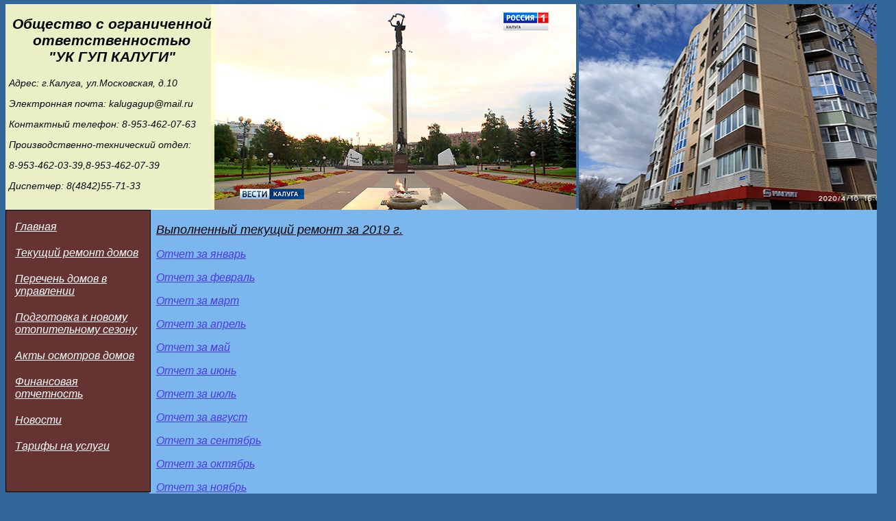

--- FILE ---
content_type: text/html
request_url: http://kalugagup.ru/tekrem2019.php
body_size: 1480
content:
<!DOCTYPE html PUBLIC "-//W3C//DTD XHTML 1.0 Transitional//EN" "http://www.w3.org/TR/xhtml1/DTD/xhtml1-transitional.dtd">
<html xmlns="http://www.w3.org/1999/xhtml">
<head>
<meta http-equiv="Content-Type" content="text/html; charset=utf-8" />
<title></title>
<link rel="stylesheet" type="text/css" href="style.css" />
</head>
<body>

<div id="container">

﻿<!DOCTYPE html PUBLIC "-//W3C//DTD XHTML 1.0 Transitional//EN" "http://www.w3.org/TR/xhtml1/DTD/xhtml1-transitional.dtd">
<html xmlns="http://www.w3.org/1999/xhtml">
<head>
<meta http-equiv="Content-Type" content="text/html; charset=utf-8" />
<title>Документ без названия</title>
<link rel="stylesheet" type="text/css" href= "style.css" />
</head>

<body>
<div id="header">
	<div id="logo2">
<img src="images/ПлощадьПобеды.jpg" />
<img src="images/Дом Пестеял19.jpg" />
	</div></div>
	<div id="logo">
	     <h2 align="center">Общество с ограниченной ответственностью<br> "УК ГУП КАЛУГИ"</h2>
		
		<p>Адрес: г.Калуга, ул.Московская, д.10</p>
        <p>Электронная почта: kalugagup@mail.ru</p>
		<p>Контактный телефон: 8-953-462-07-63</p>
		<p>Производственно-технический отдел: 
			<p>8-953-462-03-39,8-953-462-07-39</p>
		<p>Диспетчер: 8(4842)55-71-33</p>


	</div>

</body>
</html>﻿<!DOCTYPE html PUBLIC "-//W3C//DTD XHTML 1.0 Transitional//EN" "http://www.w3.org/TR/xhtml1/DTD/xhtml1-transitional.dtd">
<html xmlns="http://www.w3.org/1999/xhtml">
<head>
<meta http-equiv="Content-Type" content="text/html; charset=utf-8" />
<title>Документ без названия</title>
<link rel="stylesheet" type="text/css" href="style.css" />
</head>

<body>

<ul class="m-menu">
<li><a href="index.php">Главная</a></li> 
<li>
<a href="#">Текущий ремонт домов</a>
<ul class="s-menu">
<li><a href="tekrem2025.php" >2025</a></li>
<li><a href="tekrem2024.php" >2024</a></li>
<li><a href="tekrem2023.php" >2023</a></li>
<li><a href="tekrem2022.php" >2022</a></li>
<li><a href="tekrem2021.php" >2021</a></li>
<li><a href="tekrem2020.php" >2020</a></li>
<li><a href="tekrem2019.php" >2019</a></li>
<li><a href="tekrem2018.php" >2018</a></li>
</ul>
</li>
<li><a href="dogovor.php">Перечень домов в управлении</a></li>
<li>
<a href="#">Подготовка к новому отопительному сезону</a>
<ul class="s-menu">
<li><a  href="otop2025.php"; >2025</a></li>
</ul>
</li>
<li>
<a href="#">Акты осмотров домов</a>
<ul class="s-menu">
<li><a  href="osmotr2025.php"; >2025</a></li>
<li><a  href="osmotr2024.php"; >2024</a></li>
<li><a  href="osmotr2023.php"; >2023</a></li>
<li><a  href="osmotr2022.php"; >2022</a></li>
<li><a  href="osmotr2021.php"; >2021</a></li>
<li><a  href="osmotr2020.php"; >2020</a></li>

</ul>
</li>

<li>
<a href="#">Финансовая отчетность</a>
<ul class="s-menu">
<li><a href="fin2024.php" >2024</a></li>
<li><a href="fin2023.php" >2023</a></li>
<li><a href="fin2022.php" >2022</a></li>
<li><a href="fin2021.php" >2021</a></li>
<li><a href="fin2020.php" >2020</a></li>
<li><a href="fin2019.php" >2019</a></li>
<li><a href="fin2018.php" >2018</a></li>
<li><a href="fin2017.php" >2017</a></li>

</ul>
</li>
<li><a href="news.php">Новости</a></li>
<li><a href="tarifs.php">Тарифы на услуги</a></li>
</ul>

</body>
</html>

<div id="content">
<p>
<a class="zag" href= "#">  Выполненный текущий ремонт за 2019 г. </a></p>
	
<p><a href="remont/2019/январь.xls" class="zag2">Отчет за январь</a>
<p><a href="remont/2019/февраль.xls" class="zag2">Отчет за февраль</a>
<p><a href="remont/2019/март.xls"class="zag2">Отчет за март</a>
<p><a href="remont/2019/апрель.xls" class="zag2">Отчет за апрель</a>
<p><a href="remont/2019/май.xls" class="zag2">Отчет за май</a>
<p><a href="remont/2019/июнь.xls" class="zag2">Отчет за июнь</a>
<p><a href= "remont/2019/июль.xls" class="zag2">Отчет за июль</a>
<p><a href= "remont/2019/август.xls" class="zag2">Отчет за август</a>
<p><a href= "remont/2019/сентябрь.xls"class="zag2">Отчет за сентябрь</a>
<p><a href= "remont/2019/октябрь.xls"class="zag2">Отчет за октябрь</a>
<p><a href= "remont/2019/ноябрь.xls"class="zag2">Отчет за ноябрь</a>
<p><a href= "remont/2019/декабрь.xls" class="zag2">Отчет за декабрь</a>


</div>

﻿<!DOCTYPE html PUBLIC "-//W3C//DTD XHTML 1.0 Transitional//EN" "http://www.w3.org/TR/xhtml1/DTD/xhtml1-transitional.dtd">
<html xmlns="http://www.w3.org/1999/xhtml">
<head>
<meta http-equiv="Content-Type" content="text/html; charset=utf-8" />
<title>Документ без названия</title>
<link rel="stylesheet" type="text/css"  href="style.css" />
</head>

<body>
<div class="footer"> © Все права защищены. Любинская С.В. 2020 г. </div>
</body>
</html></div>

</body>
</html>

--- FILE ---
content_type: text/css
request_url: http://kalugagup.ru/style.css
body_size: 1277
content:

@charset "utf-8";/* CSS Document */

body {
            background:   #336699;
            font-family: Trebuchet MS, Arial, Times New Roman;
			
			font-style:oblique;
            /*font-size: 12px;*/
}
 
#container { 
            margin: 0px auto; 
            width: 1300px;
            height: auto; min-height: 1500px;
			
}
 
#header {
       
			margin-top: -20px;
            height: 300px;
            width: 1300px;
}
 
#content { 
			margin-left: 210px; margin-top: -20px;
		   /* Отступы текста от границы контента*/ padding-top:5px; padding-left:10px; padding-right:10px; padding-bottom:10px;
            background:  #7BB6ED; font-size: 16px; font-style:oblique;
            height: auto;  min-height: 1500px;
 
}
#content2 { 
			margin-left: 0px; margin-top: -35px;
		   /* Отступы текста от границы контента*/ padding-top:5px; padding-left:10px; padding-right:10px; padding-bottom:10px;
            background: #d6dbdf; font-size: 16px; font-style:oblique;
	height: auto;  min-height: 1500px;}
 
#logo { background: #ffffcc; opacity: 0.9; margin-top: -300px; width: 300px; height: 300px; float: left; font-size: 14px; padding-left: 5px;}
#logo2 {margin-left: 300px; }
.footer {
			font-size:14px;  background: #336699; text-align:center; 
            height: 20px;
            width: 1300px;
			}
/* Стили для таблиц в файлах договоров, актов осмотра, фин.отчетности*/
.table{text-align:center; background-color:#666666; color: #000000; border: 5px;}
.dog{ background-color:#006600;}
.stolb{ width:150px;}
.table a:hover {background: #1C1C1C;}
.table a {color: #fff;}
.zag{ text-align: left; font-size: 18px; color: #000000; }/*Стиль для 1 заголовка*/
.zag2{text-decoration: underline; text-align:center; font-size: 16px; color: #4B3AE1; }/*Стиль для ссылок на документы*/
.zag3{text-decoration: underline; font-size: 20px; margin-left:80px;}

/*.punkt { font-size:18px;} */       
/*Стили для раскрывающегося списка - главное меню*/
.m-menu { padding: 5px;
    float: left;

height: 400px;
 margin-top: 0px;
   
    width: 200px;
    text-align: left;
    border: 1px solid #000;
    background: #663333; 
}
.m-menu > li { padding-left:30 px; list-style-type:none; }
.m-menu a {
    display: block;
    margin-left: -2px;
    padding:10px;
    color: #fff;
   
}
.m-menu a:hover {
    background: #1C1C1C;
}
/*Стили для раскр.списка - подменю главное меню*/
.m-menu .s-menu {
 text-align: right;
    position: absolute;
    display: none;
    width: 50px; margin-left:150px;
    padding: 0;
    list-style: none;
    background: black; 
}
.m-menu .s-menu a { text-align: right;}
.m-menu > li:hover .s-menu {
    display: block; text-align: right;}

/*Стили для раскрывающегося списка - протоколов*/
.m-menu1{ padding: 5px;
    float: left;
width: 500 px;
 margin-top: 0px;
    text-align: left;
 
}
.m-menu1 > li { padding-left: 30px; list-style-type:none; height: 20px;  }
.m-menu1 a {
    display: block;
    margin-left: -2px;
  color:#000000;
   
}
.m-menu1 a:hover {
    background: #006600;
}
/*Стили для раскрывающегося списка - протоколов-субменю*/

.m-menu1 .s-menu1 { text-align: right; 
    width: 250px;
    margin: 0;
    padding: 0;
    list-style: none;
}
.m-menu1 > li:hover .s-menu1 {
    display: block;
}
#nov1 { margin-left: 10px; }
#nov2 { margin-left: 500px; margin-top: -3200px; }
#nov3 { margin-left: 500px; margin-top: -3350px; }
.m-menu1 .s-menu1> li { padding-left: 30px; height: 20px;  }
/* Конец стилей для протоколов*/



